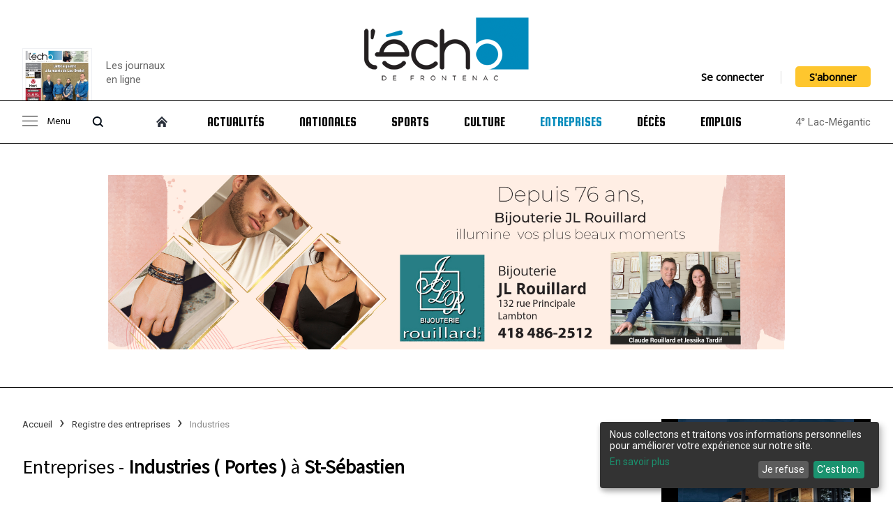

--- FILE ---
content_type: text/html; charset=UTF-8
request_url: https://echodefrontenac.com/registre-des-entreprises/14-industries+portes-392?_city=15
body_size: 9629
content:
<!DOCTYPE html>
<html lang="fr-CA" id="echodefrontenac">
	<head>

      <meta charset="utf-8">
      <meta http-equiv="X-UA-Compatible" content="IE=edge">
      <meta http-equiv="Cache-control" content="public">
      <title>Entreprises  - Industries ( Portes ) à St-Sébastien : L'Écho de Frontenac, hebdo de la région de Lac-Mégantic</title>

      <meta name="author" content="Logiaction">
      <meta name="viewport" content="width=device-width, initial-scale=1.0, maximum-scale=1.0, user-scalable=no">

      <meta name="description" content="Portes Lambton">

      <meta property="og:title" content="Entreprises  - Industries ( Portes ) à St-Sébastien : L'Écho de Frontenac, hebdo de la région de Lac-Mégantic">
      <meta property="og:site_name" content="Entreprises  - Industries ( Portes ) à St-Sébastien : L'Écho de Frontenac, hebdo de la région de Lac-Mégantic">
      <meta property="og:description" content="Portes Lambton">
      <meta property="og:image" content="https://echodefrontenac.com/images/favicon/echodefrontenac.jpg">

      <meta name="twitter:card" content="summary_large_image">
      <meta name="twitter:site" content="Entreprises  - Industries ( Portes ) à St-Sébastien : L'Écho de Frontenac, hebdo de la région de Lac-Mégantic">
      <meta name="twitter:title" content="Entreprises  - Industries ( Portes ) à St-Sébastien : L'Écho de Frontenac, hebdo de la région de Lac-Mégantic">
      <meta name="twitter:description" content="Portes Lambton">
      <meta name="twitter:card" content="summary_large_image">
      <meta name="twitter:image:src" content="https://echodefrontenac.com/images/favicon/echodefrontenac.jpg">
      <link rel="image_src" href="https://echodefrontenac.com/images/favicon/echodefrontenac.jpg" />

      <link rel="shortcut icon" href="https://echodefrontenac.com/images/favicon/favicon.ico" type="image/x-icon" />
      <link rel="apple-touch-icon" href="https://echodefrontenac.com/images/favicon/apple-touch-icon.png" />
      <link rel="apple-touch-icon" sizes="57x57" href="https://echodefrontenac.com/images/favicon/apple-touch-icon-57x57.png" />
      <link rel="apple-touch-icon" sizes="72x72" href="https://echodefrontenac.com/images/favicon/apple-touch-icon-72x72.png" />
      <link rel="apple-touch-icon" sizes="76x76" href="https://echodefrontenac.com/images/favicon/apple-touch-icon-76x76.png" />
      <link rel="apple-touch-icon" sizes="114x114" href="https://echodefrontenac.com/images/favicon/apple-touch-icon-114x114.png" />
      <link rel="apple-touch-icon" sizes="120x120" href="https://echodefrontenac.com/images/favicon/apple-touch-icon-120x120.png" />
      <link rel="apple-touch-icon" sizes="144x144" href="https://echodefrontenac.com/images/favicon/apple-touch-icon-144x144.png" />
      <link rel="apple-touch-icon" sizes="152x152" href="https://echodefrontenac.com/images/favicon/apple-touch-icon-152x152.png" />
      <link rel="apple-touch-icon" sizes="180x180" href="https://echodefrontenac.com/images/favicon/apple-touch-icon-180x180.png" />
      <script type='application/ld+json'>
         {
            "@context": "http://schema.org",
            "@type": "WebSite",
            "@id": "#website",
            "url": "",
            "name": "Écho de Frontenac | hebdo de la région de Lac-Mégantic"
         }
      </script>
      <script defer type="text/javascript" src="https://cdn.kiprotect.com/klaro/latest/klaro.js"></script>
      <link rel="stylesheet" href="https://cdn.kiprotect.com/klaro/latest/klaro.min.css" />
      <script src="https://echodefrontenac.com/javascript/config.js"></script>
      <!-- Google Tag Manager -->
      <script>(function(w,d,s,l,i){w[l]=w[l]||[];w[l].push({'gtm.start':
      new Date().getTime(),event:'gtm.js'});var f=d.getElementsByTagName(s)[0],
      j=d.createElement(s),dl=l!='dataLayer'?'&l='+l:'';j.async=true;j.src=
      'https://www.googletagmanager.com/gtm.js?id='+i+dl;f.parentNode.insertBefore(j,f);
      })(window,document,'script','dataLayer','GTM-5FFKLV6S');</script>
      <!-- End Google Tag Manager -->

         <link rel="stylesheet" href="https://cdnjs.cloudflare.com/ajax/libs/font-awesome/4.7.0/css/font-awesome.min.css">
   <script src="https://kit.fontawesome.com/3b090aa992.js" crossorigin="anonymous"></script>
   <link rel="stylesheet" href="https://echodefrontenac.com/stylesheets/layout.css?id=2021-06-02">
   
      <script type="application/ld+json">
         {
            "@context": "https://schema.org",
            "@type": "BreadcrumbList",
            "itemListElement": [
                                                {
                     "@type": "ListItem",
                     "position": 0,
                     "name": "Accueil",
                     "item": "https://echodefrontenac.com/"
                  },
                                                   {
                     "@type": "ListItem",
                     "position": 1,
                     "name": "Registre des entreprises",
                     "item": "https://echodefrontenac.com/registre-des-entreprises"
                  },
                                                   {
                     "@type": "ListItem",
                     "position": 2,
                     "name": "Industries",
                     "item": "https://echodefrontenac.com/registre-des-entreprises/14-industries"
                  },
                                             ]
         }
      </script>
      <link rel="stylesheet" href="https://cdnjs.cloudflare.com/ajax/libs/font-awesome/5.15.4/css/all.min.css">
   <link rel="stylesheet" href="https://echodefrontenac.com/stylesheets/list.css">
   <link rel="stylesheet" href="https://echodefrontenac.com/stylesheets/compagny.css">
   </head>
   <body>
      







<div class="header">
 <div class="menu-wrap">
    <div class="menu-sidebar">
       <ul class="menu">
         <li><a href="#" class="close-icon"></a></li>
         <li><a href="https://echodefrontenac.com/abonnement">S’abonner</a></li>
         <li><a href="https://echodefrontenac.com/journal">Journal en ligne</a></li>
         <li><a href="https://echodefrontenac.com/mon-compte/trouver">Abonnement papier/sondage</a></li>
         <li><a href="https://echodefrontenac.com/cahiers-en-ligne">Les cahiers en ligne</a></li>
         <li><a href="https://echodefrontenac.com/archives/moments-marquants/coronavirus-covid-19">Coronavirus (COVID-19)</a></li>
         <li><a href="https://echodefrontenac.com/billet">Billet</a></li>
         <li><a href="https://echodefrontenac.com/opinion">Opinion</a></li>
         <li><a href="https://echodefrontenac.com/annonces-classees">Petites annonces</a></li>
         <li><a href="https://echodefrontenac.com/evenement">Calendrier d’activités</a></li>
         <li><a href="https://echodefrontenac.com/clin-doeil">Clin d'oeil</a></li>
         <li><a href="https://echodefrontenac.com/recettes">Recettes</a></li>
         <li><a href="https://echodefrontenac.com/photographies/histoire-en-photos-3">Histoire en photos</a></li>
         <li><a href="https://echodefrontenac.com/photographies">Galerie de photos</a></li>
         <li><a href="https://echodefrontenac.com/archives">Archives</a></li>
         <li><a href="https://echodefrontenac.com/mots-croises">Mots Croisés</a></li>
         <li><a href="https://echodefrontenac.com/contact">Nous joindre</a></li>
       </ul>
    </div>
   </div>
   <div class="center">
      <div class="header-top">
         <div class="header-newspaper">
                        <a href="https://echodefrontenac.com/journal/volume-96-no-42-31-octobre-2025" title="Volume 96 no 42 - 31 octobre 2025 : L'Écho de Frontenac : Journal en ligne" target="_blank">
               <div class="header-newspaper-wrapper">
                  <img src="https://echodefrontenac.com/images/journal/preview/31octobre2025.jpg" alt="Volume 96 no 42 - 31 octobre 2025 : L'Écho de Frontenac : Journal en ligne">
                  <div>
                     <button>Consulter le journal</button>
                  </div>
               </div>
            </a>
            <a href="https://echodefrontenac.com/journal" title="L'Écho de Frontenac : Journal en ligne" class="link-newspaper">
               <p>Les journaux<br/>en ligne</p>
            </a>
         </div>

         <button id="menu-opener">
            <span></span>
         </button>

         <div class="header-logo">
            <a href="https://echodefrontenac.com/">
               <img src="https://echodefrontenac.com/images/global/logo.png" title="L'Écho de Frontenac : Journal de la région de Lac-Mégantic">
            </a>
         </div>

         <div class="header-connexion">
                           <a href="https://echodefrontenac.com/mon-compte">Se connecter</a>

               <hr>

               <a href="https://echodefrontenac.com/abonnement" class="btn">S'abonner</a>
                     </div>
      </div>

      <div class="header-search">
         <form action="https://echodefrontenac.com/recherche" method="get" class="center">
            <input placeholder="Rechercher" name="q">
         </form>
      </div>

      <div class="header-menu">
         <ul>
            <li class="controller">
               <button id="controller-menu">
                  <span></span>
                  Menu
               </button>
               <button id="controller-search">
                  <span></span>
               </button>
            </li>
            <li class="home">
               <a href="https://echodefrontenac.com/" class="home-icon"></a>
            </li>
            <li class="">
               <a href="https://echodefrontenac.com/actualites">Actualités</a>
            </li>
            <li class="">
               <a href="https://echodefrontenac.com/nationales">Nationales</a>
            </li>
            <li class="">
               <a href="https://echodefrontenac.com/sports">Sports</a>
            </li>
            <li class="">
               <a href="https://echodefrontenac.com/culture">Culture</a>
            </li>
            <li class="active">
               <a href="https://echodefrontenac.com/registre-des-entreprises">Entreprises</a>
            </li>
            <li class="">
               <a href="https://echodefrontenac.com/deces">Décès</a>
            </li>
            <li class="">
               <a href="https://echodefrontenac.com/carrieres">Emplois</a>
            </li>
            <li class="newspaper">
               <a href="https://echodefrontenac.com/journal">Journal</a>
            </li>
            <li class="mobile-only"><a href="https://echodefrontenac.com/cahiers-en-ligne">Les cahiers en ligne</a></li>
            <li class="mobile-only"><a href="https://echodefrontenac.com/archives/moments-marquants/coronavirus-covid-19">Coronavirus (COVID-19)</a></li>
            <li class="mobile-only"><a href="https://echodefrontenac.com/billet">Billet</a></li>
            <li class="mobile-only"><a href="https://echodefrontenac.com/opinion">Opinion</a></li>
            <li class="mobile-only"><a href="https://echodefrontenac.com/annonces-classees">Petites annonces</a></li>
            <li class="mobile-only"><a href="https://echodefrontenac.com/evenement">Calendrier d’activités</a></li>
            <li class="mobile-only"><a href="https://echodefrontenac.com/clin-doeil">Clin d'oeil</a></li>
            <li class="mobile-only"><a href="https://echodefrontenac.com/recettes">Recettes</a></li>
            <li class="mobile-only"><a href="https://echodefrontenac.com/photographies/histoire-en-photos-3">Histoire en photos</a></li>
            <li class="mobile-only"><a href="https://echodefrontenac.com/photographies">Galerie de photos</a></li>
            <li class="mobile-only"><a href="https://echodefrontenac.com/archives">Archives</a></li>
            <li class="mobile-only"><a href="https://echodefrontenac.com/mots-croises">Mots Croisés</a></li>
            <li class="mobile-only"><a href="https://echodefrontenac.com/contact">Nous joindre</a></li>
            <li class="temperature">
               4° Lac-Mégantic
            </li>
            <div class="header-menu-connexion">
                                 <li>
                     <a href="https://echodefrontenac.com/mon-compte">Se connecter</a>
                  </li>
                  <li>
                     <a href="https://echodefrontenac.com/abonnement" class="btn">S'abonner</a>
                  </li>
                           </div>
         </ul>
      </div>
   </div>
</div>


   <div class="ads-top">
      <div class="center">
              <a href="https://echodefrontenac.com/publicity/redirect/354" target="_blank">
      <img src="https://echodefrontenac.com/publicity/get/354" alt="Bijouterie JL Rouillard">
   </a>
       </div>
   </div>

   <div class="separator"></div>

<div class="wrapper center">
   
   <div class="content">
               <div class="content-left">
            <div class="header-wrapper">
                  <ul class="breadcrumbs">
                     <li>
                           <a href="https://echodefrontenac.com/">
                  Accueil               </a>
                     </li>
                        <li>
                           <a href="https://echodefrontenac.com/registre-des-entreprises">
                  Registre des entreprises               </a>
                     </li>
                        <li>
                           Industries                     </li>
                  </ul>
               <form id="search-module" action="https://echodefrontenac.com/registre-des-entreprises/14-industries+portes-392" data-elements="q,_city">
         <h1>Entreprises  - <strong>Industries ( Portes )</strong> à <strong>St-Sébastien</strong></h1>
   
   <div class="title-image">
      <img src="https://echodefrontenac.com/images/global/repertoire-des-entreprises-megantic.png" alt="Répertoire des entreprises de Lac-Megantic">
   </div>
   <div class="compagny-form">
      <input type="text" name="q" id="search-keyword" value="" placeholder="Rechercher une entreprise">
      <input type="hidden" name="_city" id="search-city" value="15">

      <div class="search-options" data-id="#search-section" data-overwrite-action="true">
         <div class="search-options-name">
            Industries <span></span>
         </div>
         <ul>
            <li>
               <a href="https://echodefrontenac.com/registre-des-entreprises"
                  class=""
                  data-value="0">
                  Toutes les sections
               </a>
            </li>
            <hr>
                           <li>
                  <a href="https://echodefrontenac.com/registre-des-entreprises/3-alimentation"
                     class=""
                     data-value="3">
                     Alimentation                  </a>
               </li>
                           <li>
                  <a href="https://echodefrontenac.com/registre-des-entreprises/12-automobile"
                     class=""
                     data-value="12">
                     Automobile                  </a>
               </li>
                           <li>
                  <a href="https://echodefrontenac.com/registre-des-entreprises/commerces-et-services-5"
                     class=""
                     data-value="5">
                     Commerces et services                  </a>
               </li>
                           <li>
                  <a href="https://echodefrontenac.com/registre-des-entreprises/construction-19"
                     class=""
                     data-value="19">
                     Construction                  </a>
               </li>
                           <li>
                  <a href="https://echodefrontenac.com/registre-des-entreprises/6-enseignement-et-formation"
                     class=""
                     data-value="6">
                     Enseignement et formation                  </a>
               </li>
                           <li>
                  <a href="https://echodefrontenac.com/registre-des-entreprises/13-hebergement"
                     class=""
                     data-value="13">
                     Hébergement                  </a>
               </li>
                           <li>
                  <a href="https://echodefrontenac.com/registre-des-entreprises/14-industries"
                     class="active"
                     data-value="14">
                     Industries                  </a>
               </li>
                           <li>
                  <a href="https://echodefrontenac.com/registre-des-entreprises/10-loisirs-et-divertissement"
                     class=""
                     data-value="10">
                     Loisirs et divertissement                  </a>
               </li>
                           <li>
                  <a href="https://echodefrontenac.com/registre-des-entreprises/15-municipalites-et-services-municipaux"
                     class=""
                     data-value="15">
                     Municipalités et services municipaux                  </a>
               </li>
                           <li>
                  <a href="https://echodefrontenac.com/registre-des-entreprises/7-organismes-et-associations"
                     class=""
                     data-value="7">
                     Organismes et associations                  </a>
               </li>
                           <li>
                  <a href="https://echodefrontenac.com/registre-des-entreprises/8-restaurants-cafes-et-bars"
                     class=""
                     data-value="8">
                     Restaurants, cafés et bars                  </a>
               </li>
                           <li>
                  <a href="https://echodefrontenac.com/registre-des-entreprises/9-sante-et-esthetique"
                     class=""
                     data-value="9">
                     Santé et esthétique                  </a>
               </li>
                           <li>
                  <a href="https://echodefrontenac.com/registre-des-entreprises/services-professionnels-17"
                     class=""
                     data-value="17">
                     Services professionnels                  </a>
               </li>
                           <li>
                  <a href="https://echodefrontenac.com/registre-des-entreprises/services-techniques-20"
                     class=""
                     data-value="20">
                     Services techniques                   </a>
               </li>
                           <li>
                  <a href="https://echodefrontenac.com/registre-des-entreprises/18-vehicules-recreatifs"
                     class=""
                     data-value="18">
                     Véhicules récréatifs                  </a>
               </li>
                     </ul>
      </div>

      <div class="search-options" data-id="#search-city" data-overwrite-action="true">
         <div class="search-options-name">
            St-Sébastien <span></span>
         </div>
         <ul>
            <li>
               <a href="https://echodefrontenac.com/registre-des-entreprises/14-industries+portes-392?_city=0"
                  class=""
                  data-value="0">
                  Toute les villes
               </a>
            </li>
            <hr>
                           <li>
                  <a href="https://echodefrontenac.com/registre-des-entreprises/14-industries+portes-392?_city=16"
                     class=""
                     data-value="16">
                     Audet                  </a>
               </li>
                           <li>
                  <a href="https://echodefrontenac.com/registre-des-entreprises/14-industries+portes-392?_city=22"
                     class=""
                     data-value="22">
                     Courcelles                  </a>
               </li>
                           <li>
                  <a href="https://echodefrontenac.com/registre-des-entreprises/14-industries+portes-392?_city=4"
                     class=""
                     data-value="4">
                     Frontenac                  </a>
               </li>
                           <li>
                  <a href="https://echodefrontenac.com/registre-des-entreprises/14-industries+portes-392?_city=5"
                     class=""
                     data-value="5">
                     La Guadeloupe                  </a>
               </li>
                           <li>
                  <a href="https://echodefrontenac.com/registre-des-entreprises/14-industries+portes-392?_city=2075"
                     class=""
                     data-value="2075">
                     La Patrie                  </a>
               </li>
                           <li>
                  <a href="https://echodefrontenac.com/registre-des-entreprises/14-industries+portes-392?_city=6"
                     class=""
                     data-value="6">
                     Lac-Drolet                  </a>
               </li>
                           <li>
                  <a href="https://echodefrontenac.com/registre-des-entreprises/14-industries+portes-392?_city=3"
                     class=""
                     data-value="3">
                     Lac-Mégantic                  </a>
               </li>
                           <li>
                  <a href="https://echodefrontenac.com/registre-des-entreprises/14-industries+portes-392?_city=27"
                     class=""
                     data-value="27">
                     Lambton                  </a>
               </li>
                           <li>
                  <a href="https://echodefrontenac.com/registre-des-entreprises/14-industries+portes-392?_city=20"
                     class=""
                     data-value="20">
                     Marston                  </a>
               </li>
                           <li>
                  <a href="https://echodefrontenac.com/registre-des-entreprises/14-industries+portes-392?_city=2089"
                     class=""
                     data-value="2089">
                     Milan                  </a>
               </li>
                           <li>
                  <a href="https://echodefrontenac.com/registre-des-entreprises/14-industries+portes-392?_city=2092"
                     class=""
                     data-value="2092">
                     Nantes                  </a>
               </li>
                           <li>
                  <a href="https://echodefrontenac.com/registre-des-entreprises/14-industries+portes-392?_city=32"
                     class=""
                     data-value="32">
                     Notre-Dame-des-Bois                  </a>
               </li>
                           <li>
                  <a href="https://echodefrontenac.com/registre-des-entreprises/14-industries+portes-392?_city=2177"
                     class=""
                     data-value="2177">
                     Ottawa                  </a>
               </li>
                           <li>
                  <a href="https://echodefrontenac.com/registre-des-entreprises/14-industries+portes-392?_city=2157"
                     class=""
                     data-value="2157">
                     Piopolis                  </a>
               </li>
                           <li>
                  <a href="https://echodefrontenac.com/registre-des-entreprises/14-industries+portes-392?_city=2076"
                     class=""
                     data-value="2076">
                     Québec                  </a>
               </li>
                           <li>
                  <a href="https://echodefrontenac.com/registre-des-entreprises/14-industries+portes-392?_city=2078"
                     class=""
                     data-value="2078">
                     Saint-Ludger                  </a>
               </li>
                           <li>
                  <a href="https://echodefrontenac.com/registre-des-entreprises/14-industries+portes-392?_city=2084"
                     class=""
                     data-value="2084">
                     Saint-Sébastien                  </a>
               </li>
                           <li>
                  <a href="https://echodefrontenac.com/registre-des-entreprises/14-industries+portes-392?_city=2112"
                     class=""
                     data-value="2112">
                     Sainte-Cécile-de-Whitton                  </a>
               </li>
                           <li>
                  <a href="https://echodefrontenac.com/registre-des-entreprises/14-industries+portes-392?_city=2344"
                     class=""
                     data-value="2344">
                     Sainte-Praxède                  </a>
               </li>
                           <li>
                  <a href="https://echodefrontenac.com/registre-des-entreprises/14-industries+portes-392?_city=33"
                     class=""
                     data-value="33">
                     Sherbrooke                  </a>
               </li>
                           <li>
                  <a href="https://echodefrontenac.com/registre-des-entreprises/14-industries+portes-392?_city=25"
                     class=""
                     data-value="25">
                     St-Georges                  </a>
               </li>
                           <li>
                  <a href="https://echodefrontenac.com/registre-des-entreprises/14-industries+portes-392?_city=2252"
                     class=""
                     data-value="2252">
                     St-Martin                  </a>
               </li>
                           <li>
                  <a href="https://echodefrontenac.com/registre-des-entreprises/14-industries+portes-392?_city=2256"
                     class=""
                     data-value="2256">
                     St-Robert-Bellarmin                  </a>
               </li>
                           <li>
                  <a href="https://echodefrontenac.com/registre-des-entreprises/14-industries+portes-392?_city=10"
                     class=""
                     data-value="10">
                     St-Romain                  </a>
               </li>
                           <li>
                  <a href="https://echodefrontenac.com/registre-des-entreprises/14-industries+portes-392?_city=15"
                     class="active"
                     data-value="15">
                     St-Sébastien                  </a>
               </li>
                           <li>
                  <a href="https://echodefrontenac.com/registre-des-entreprises/14-industries+portes-392?_city=2273"
                     class=""
                     data-value="2273">
                     Ste-Praxède                  </a>
               </li>
                           <li>
                  <a href="https://echodefrontenac.com/registre-des-entreprises/14-industries+portes-392?_city=7"
                     class=""
                     data-value="7">
                     Stornoway                  </a>
               </li>
                           <li>
                  <a href="https://echodefrontenac.com/registre-des-entreprises/14-industries+portes-392?_city=9"
                     class=""
                     data-value="9">
                     Stratford                  </a>
               </li>
                           <li>
                  <a href="https://echodefrontenac.com/registre-des-entreprises/14-industries+portes-392?_city=2221"
                     class=""
                     data-value="2221">
                     Val-Racine                  </a>
               </li>
                           <li>
                  <a href="https://echodefrontenac.com/registre-des-entreprises/14-industries+portes-392?_city=2"
                     class=""
                     data-value="2">
                     Woburn                  </a>
               </li>
                     </ul>
      </div>
   </div>
      <div class="compagny-subsections">
      <ul>
                     <li>
               <a href="https://echodefrontenac.com/registre-des-entreprises/14-industries+214-acier?_city=15"
                  class="">
                  Acier               </a>
            </li>
                     <li>
               <a href="https://echodefrontenac.com/registre-des-entreprises/14-industries+235-affutage?_city=15"
                  class="">
                  Affûtage               </a>
            </li>
                     <li>
               <a href="https://echodefrontenac.com/registre-des-entreprises/14-industries+234-alimentation?_city=15"
                  class="">
                  Alimentation               </a>
            </li>
                     <li>
               <a href="https://echodefrontenac.com/registre-des-entreprises/14-industries+210-armoires?_city=15"
                  class="">
                  Armoires               </a>
            </li>
                     <li>
               <a href="https://echodefrontenac.com/registre-des-entreprises/14-industries+216-atelier-dusinage?_city=15"
                  class="">
                  Atelier d'usinage               </a>
            </li>
                     <li>
               <a href="https://echodefrontenac.com/registre-des-entreprises/14-industries+212-atelier-de-soudure?_city=15"
                  class="">
                  Atelier de soudure               </a>
            </li>
                     <li>
               <a href="https://echodefrontenac.com/registre-des-entreprises/14-industries+218-autres?_city=15"
                  class="">
                  Autres               </a>
            </li>
                     <li>
               <a href="https://echodefrontenac.com/registre-des-entreprises/14-industries+231-ebenisterie?_city=15"
                  class="">
                  Ébénisterie               </a>
            </li>
                     <li>
               <a href="https://echodefrontenac.com/registre-des-entreprises/14-industries+258-entreprises-agricoles-forestieres-et-erablieres?_city=15"
                  class="">
                  Entreprises agricoles, forestières et érablières               </a>
            </li>
                     <li>
               <a href="https://echodefrontenac.com/registre-des-entreprises/14-industries+environnement-373?_city=15"
                  class="">
                  Environnement               </a>
            </li>
                     <li>
               <a href="https://echodefrontenac.com/registre-des-entreprises/14-industries+211-granit?_city=15"
                  class="">
                  Granit               </a>
            </li>
                     <li>
               <a href="https://echodefrontenac.com/registre-des-entreprises/14-industries+223-granules-de-bois?_city=15"
                  class="">
                  Granules de bois               </a>
            </li>
                     <li>
               <a href="https://echodefrontenac.com/registre-des-entreprises/14-industries+215-manufacturier-de-vetements?_city=15"
                  class="">
                  Manufacturier de vêtements                </a>
            </li>
                     <li>
               <a href="https://echodefrontenac.com/registre-des-entreprises/14-industries+226-metal?_city=15"
                  class="">
                  Métal               </a>
            </li>
                     <li>
               <a href="https://echodefrontenac.com/registre-des-entreprises/14-industries+227-meubles?_city=15"
                  class="">
                  Meubles               </a>
            </li>
                     <li>
               <a href="https://echodefrontenac.com/registre-des-entreprises/14-industries+232-panneaux-de-particules?_city=15"
                  class="">
                  Panneaux de particules               </a>
            </li>
                     <li>
               <a href="https://echodefrontenac.com/registre-des-entreprises/14-industries+portes-392?_city=15"
                  class="active">
                  Portes               </a>
            </li>
                     <li>
               <a href="https://echodefrontenac.com/registre-des-entreprises/14-industries+213-scierie?_city=15"
                  class="">
                  Scierie               </a>
            </li>
                     <li>
               <a href="https://echodefrontenac.com/registre-des-entreprises/14-industries+229-transformation-de-bois?_city=15"
                  class="">
                  Transformation de bois               </a>
            </li>
               </ul>
   </div>
</form>
            </div>
            <div class="content-wrapper">
               
   <div class="left-section">
      <ul>
         <li class="category">
            Catégories
         </li>
         <li class="">
            Tout
                           <a href="https://echodefrontenac.com/registre-des-entreprises"></a>
                     </li>
                     <li class="">
               Alimentation                                 <a href="https://echodefrontenac.com/registre-des-entreprises/3-alimentation" data-value="3"></a>
                           </li>
                     <li class="">
               Automobile                                 <a href="https://echodefrontenac.com/registre-des-entreprises/12-automobile" data-value="12"></a>
                           </li>
                     <li class="">
               Commerces et services                                 <a href="https://echodefrontenac.com/registre-des-entreprises/commerces-et-services-5" data-value="5"></a>
                           </li>
                     <li class="">
               Construction                                 <a href="https://echodefrontenac.com/registre-des-entreprises/construction-19" data-value="19"></a>
                           </li>
                     <li class="">
               Enseignement et formation                                 <a href="https://echodefrontenac.com/registre-des-entreprises/6-enseignement-et-formation" data-value="6"></a>
                           </li>
                     <li class="">
               Hébergement                                 <a href="https://echodefrontenac.com/registre-des-entreprises/13-hebergement" data-value="13"></a>
                           </li>
                     <li class="active">
               Industries                           </li>
                     <li class="">
               Loisirs et divertissement                                 <a href="https://echodefrontenac.com/registre-des-entreprises/10-loisirs-et-divertissement" data-value="10"></a>
                           </li>
                     <li class="">
               Municipalités et services municipaux                                 <a href="https://echodefrontenac.com/registre-des-entreprises/15-municipalites-et-services-municipaux" data-value="15"></a>
                           </li>
                     <li class="">
               Organismes et associations                                 <a href="https://echodefrontenac.com/registre-des-entreprises/7-organismes-et-associations" data-value="7"></a>
                           </li>
                     <li class="">
               Restaurants, cafés et bars                                 <a href="https://echodefrontenac.com/registre-des-entreprises/8-restaurants-cafes-et-bars" data-value="8"></a>
                           </li>
                     <li class="">
               Santé et esthétique                                 <a href="https://echodefrontenac.com/registre-des-entreprises/9-sante-et-esthetique" data-value="9"></a>
                           </li>
                     <li class="">
               Services professionnels                                 <a href="https://echodefrontenac.com/registre-des-entreprises/services-professionnels-17" data-value="17"></a>
                           </li>
                     <li class="">
               Services techniques                                  <a href="https://echodefrontenac.com/registre-des-entreprises/services-techniques-20" data-value="20"></a>
                           </li>
                     <li class="">
               Véhicules récréatifs                                 <a href="https://echodefrontenac.com/registre-des-entreprises/18-vehicules-recreatifs" data-value="18"></a>
                           </li>
         
                     <li class="category">
               Sous-catégories
            </li>
            <li class="">
               Tout
                                 <a href="https://echodefrontenac.com/registre-des-entreprises/14-industries?_city=15"></a>
                           </li>
                        <li class="">
               Acier                                 <a href="https://echodefrontenac.com/registre-des-entreprises/14-industries+214-acier?_city=15"></a>
                           </li>
                        <li class="">
               Affûtage                                 <a href="https://echodefrontenac.com/registre-des-entreprises/14-industries+235-affutage?_city=15"></a>
                           </li>
                        <li class="">
               Alimentation                                 <a href="https://echodefrontenac.com/registre-des-entreprises/14-industries+234-alimentation?_city=15"></a>
                           </li>
                        <li class="">
               Armoires                                 <a href="https://echodefrontenac.com/registre-des-entreprises/14-industries+210-armoires?_city=15"></a>
                           </li>
                        <li class="">
               Atelier d'usinage                                 <a href="https://echodefrontenac.com/registre-des-entreprises/14-industries+216-atelier-dusinage?_city=15"></a>
                           </li>
                        <li class="">
               Atelier de soudure                                 <a href="https://echodefrontenac.com/registre-des-entreprises/14-industries+212-atelier-de-soudure?_city=15"></a>
                           </li>
                        <li class="">
               Autres                                 <a href="https://echodefrontenac.com/registre-des-entreprises/14-industries+218-autres?_city=15"></a>
                           </li>
                        <li class="">
               Ébénisterie                                 <a href="https://echodefrontenac.com/registre-des-entreprises/14-industries+231-ebenisterie?_city=15"></a>
                           </li>
                        <li class="">
               Entreprises agricoles, forestières et érablières                                 <a href="https://echodefrontenac.com/registre-des-entreprises/14-industries+258-entreprises-agricoles-forestieres-et-erablieres?_city=15"></a>
                           </li>
                        <li class="">
               Environnement                                 <a href="https://echodefrontenac.com/registre-des-entreprises/14-industries+environnement-373?_city=15"></a>
                           </li>
                        <li class="">
               Granit                                 <a href="https://echodefrontenac.com/registre-des-entreprises/14-industries+211-granit?_city=15"></a>
                           </li>
                        <li class="">
               Granules de bois                                 <a href="https://echodefrontenac.com/registre-des-entreprises/14-industries+223-granules-de-bois?_city=15"></a>
                           </li>
                        <li class="">
               Manufacturier de vêtements                                  <a href="https://echodefrontenac.com/registre-des-entreprises/14-industries+215-manufacturier-de-vetements?_city=15"></a>
                           </li>
                        <li class="">
               Métal                                 <a href="https://echodefrontenac.com/registre-des-entreprises/14-industries+226-metal?_city=15"></a>
                           </li>
                        <li class="">
               Meubles                                 <a href="https://echodefrontenac.com/registre-des-entreprises/14-industries+227-meubles?_city=15"></a>
                           </li>
                        <li class="">
               Panneaux de particules                                 <a href="https://echodefrontenac.com/registre-des-entreprises/14-industries+232-panneaux-de-particules?_city=15"></a>
                           </li>
                        <li class="active">
               Portes                           </li>
                        <li class="">
               Scierie                                 <a href="https://echodefrontenac.com/registre-des-entreprises/14-industries+213-scierie?_city=15"></a>
                           </li>
                        <li class="">
               Transformation de bois                                 <a href="https://echodefrontenac.com/registre-des-entreprises/14-industries+229-transformation-de-bois?_city=15"></a>
                           </li>
                           </ul>
   </div>

   <div class="list">
                     <div class="empty">Aucune entreprise n'a été trouvée.</div>
      
      
      <div class="share-addthis">
   <!-- AddToAny BEGIN -->
   <div class="a2a_kit a2a_kit_size_32 a2a_default_style">
   <a class="a2a_dd" href="https://www.addtoany.com/share"></a>
   <a class="a2a_button_facebook"></a>
   <a class="a2a_button_twitter"></a>
   <a class="a2a_button_facebook_messenger"></a>
   </div>
   <script>
   var a2a_config = a2a_config || {};
   a2a_config.icon_color = "#000";
   a2a_config.locale = "fr";
   </script>
   <script async src="https://static.addtoany.com/menu/page.js"></script>
   <!-- AddToAny END -->
</div>
   </div>
            </div>
         </div>
         <div class="content-right">
            <div class="ads content-right-block">
                    <a href="https://echodefrontenac.com/publicity/redirect/363" target="_blank">
      <img src="https://echodefrontenac.com/publicity/get/363" alt="Entreprise AB">
   </a>
             </div>
            <div class="most-read content-right-block">
               <div class="content-right-title">
                  <a href="https://echodefrontenac.com/actualites">Les plus lus</a>
               </div>
               <ol>
                                       <li>
                        <img class="list-content-img" src="https://echodefrontenac.com/images/nouvelles/rencontre-citoyenne-a-lac-drolet-le-maire-sortant-michel-ouellet-crible-de-questions-9267.jpg" title="Rencontre citoyenne à Lac-Drolet: le maire sortant Michel Ouellet criblé de questions">
                        <span>Rencontre citoyenne à Lac-Drolet: le maire sortant Michel Ouellet criblé de questions</span>
                        <a href="https://echodefrontenac.com/2025-10-30/rencontre-citoyenne-a-lac-drolet-le-maire-sortant-michel-ouellet-crible-de-questions-9267"></a>
                     </li>
                                       <li>
                        <img class="list-content-img" src="https://echodefrontenac.com/images/nouvelles/les-cervides-peuvent-surprendre-pres-des-routes-9266.jpg" title="Les cervidés peuvent surprendre près des routes">
                        <span>Les cervidés peuvent surprendre près des routes</span>
                        <a href="https://echodefrontenac.com/2025-10-28/les-cervides-peuvent-surprendre-pres-des-routes-9266"></a>
                     </li>
                                       <li>
                        <img class="list-content-img" src="https://echodefrontenac.com/images/nouvelles/voyage-interieur-puissant-au-son-de-lorgue-et-du-trombone-9265.jpg" title="Voyage intérieur puissant au son de l’orgue et du trombone">
                        <span>Voyage intérieur puissant au son de l’orgue et du trombone</span>
                        <a href="https://echodefrontenac.com/2025-10-28/voyage-interieur-puissant-au-son-de-lorgue-et-du-trombone-9265"></a>
                     </li>
                                       <li>
                        <img class="list-content-img" src="https://echodefrontenac.com/images/nouvelles/inauguration-du-terrain-gilbert-thibault-9264.jpg" title="Inauguration du Terrain Gilbert-Thibault">
                        <span>Inauguration du Terrain Gilbert-Thibault</span>
                        <a href="https://echodefrontenac.com/2025-10-28/inauguration-du-terrain-gilbert-thibault-9264"></a>
                     </li>
                                       <li>
                        <img class="list-content-img" src="https://echodefrontenac.com/images/nouvelles/entrelacs-une-experience-immersive-alliant-art-visuel-et-univers-sonore-9263.jpg" title="Entrelacs : une expérience immersive alliant art visuel et univers sonore">
                        <span>Entrelacs : une expérience immersive alliant art visuel et univers sonore</span>
                        <a href="https://echodefrontenac.com/2025-10-28/entrelacs-une-experience-immersive-alliant-art-visuel-et-univers-sonore-9263"></a>
                     </li>
                                       <li>
                        <img class="list-content-img" src="https://echodefrontenac.com/images/nouvelles/celebration-pour-les-20-ans-de-la-bibliotheque-de-saint-ludger-9262.jpg" title="Célébration pour les  20 ans de la bibliothèque de Saint-:Ludger">
                        <span>Célébration pour les  20 ans de la bibliothèque de Saint-:Ludger</span>
                        <a href="https://echodefrontenac.com/2025-10-28/celebration-pour-les-20-ans-de-la-bibliotheque-de-saint-ludger-9262"></a>
                     </li>
                                       <li>
                        <img class="list-content-img" src="https://echodefrontenac.com/images/nouvelles/sebastien-roy-candidat-dans-vieux-nord-9261.jpg" title="Sébastien Roy, candidat dans Vieux-Nord">
                        <span>Sébastien Roy, candidat dans Vieux-Nord</span>
                        <a href="https://echodefrontenac.com/2025-10-28/sebastien-roy-candidat-dans-vieux-nord-9261"></a>
                     </li>
                                 </ol>
            </div>

            <div class="billet content-right-block">
                                    <div class="content-right-title">
                     <a href="https://echodefrontenac.com/billet">Billet</a>
                  </div>
                  <div class="billet-content">
                     <div class="billet-content-title">L’Écho dans la peau</div>
                     <div class="billet-content-footer">
                     <span><strong>Rémi Tremblay</strong> / 20 février 2025</span>

                     <img src="https://echodefrontenac.com/images/pub/remi-tremblay.png" alt="Rémi Tremblay - Journaliste" class="billet-remy">
                  </div>
                  <a href="https://echodefrontenac.com/2025-02-20/lecho-dans-la-peau-8933"></a>
               </div>
            </div>

            <div class="billet content-right-block">
                              <div class="content-right-title">
                  <a href="https://echodefrontenac.com/culture">Culture</a>
               </div>
                  <div class="billet-content">
                     <div class="billet-content-title">Voyage intérieur puissant au son de l’orgue et du trombone</div>
                     <div class="billet-content-footer">
                     <span><strong>Claudia Collard</strong> / 28 octobre 2025</span>
                     <img src="https://echodefrontenac.com/images/pub/claudia-collard.png" alt="Claudia Collard - Journaliste" class="billet-claudia">
                  </div>
                  <a href="https://echodefrontenac.com/2025-10-28/voyage-interieur-puissant-au-son-de-lorgue-et-du-trombone-9265"></a>
               </div>
            </div>

            <div class="paroles content-right-block">
               <div class="content-right-title">
                  <a href="https://echodefrontenac.com/opinion">Opinion</a>
               </div>
               <div class="paroles-content">
                  <img src="https://echodefrontenac.com/images/pub/paroles-aux-lecteurs.jpg" alt="Paroles aux lecteurs">
                  <ul>
                                          <li>
                     <a href="https://echodefrontenac.com/2025-06-25/laide-promise-tarde-a-venir-9123">
                        L’aide promise tarde à venir                     </a>
                     <div>25 juin 2025</div>
                     </li>
   		                               <li>
                     <a href="https://echodefrontenac.com/2025-06-17/des-faits-a-retablir-9113">
                        Des faits à rétablir                     </a>
                     <div>17 juin 2025</div>
                     </li>
   		                               <li>
                     <a href="https://echodefrontenac.com/2025-06-09/entre-responsabilite-et-culpabilite-9103">
                        Entre responsabilité et culpabilité                     </a>
                     <div>9 juin 2025</div>
                     </li>
   		                            </ul>
               </div>
            </div>

            
            <div class="job content-right-block">
               <a href="https://echodefrontenac.com/carrieres" title="Recherche d'emplois Lac-Mégantic">
                  <img src="https://echodefrontenac.com/images/pub/emplois-megantic.jpg" alt="Recherche d'emplois - Lac-Mégantic">
               </a>
               <ol class="job-content">
                              <li>
			         <div class="job-title">Inspecteur-trire en bâtiment et environnement et Technicien-ne en prévention des incendies</div>
                  <div class="job-location">Lac-Mégantic</div>
                  <a href="https://echodefrontenac.com/carrieres/4840-inspecteur-trire-en-batiment-et-environnement-et-technicien-ne-en-prevention-des-incendies"></a>
               </li>
                              <li>
			         <div class="job-title">Conseiller-ère aux communications</div>
                  <div class="job-location">Lac-Mégantic</div>
                  <a href="https://echodefrontenac.com/carrieres/4841-conseiller-ere-aux-communications"></a>
               </li>
                              <li>
			         <div class="job-title">Opérateur-trice en traitement des eaux</div>
                  <div class="job-location"></div>
                  <a href="https://echodefrontenac.com/carrieres/4842-operateur-trice-en-traitement-des-eaux"></a>
               </li>
                              <li>
			         <div class="job-title">Banque de candidature</div>
                  <div class="job-location">Nantes</div>
                  <a href="https://echodefrontenac.com/carrieres/4843-banque-de-candidature"></a>
               </li>
                              <li>
			         <div class="job-title">ASSISTANT(E) À LA PRODUCTION</div>
                  <div class="job-location"></div>
                  <a href="https://echodefrontenac.com/carrieres/4844-assistante-a-la-production"></a>
               </li>
                              </ol>
            </div>

            <div class="section content-right-block">
               <div class="receipts">
                                    <a href="https://echodefrontenac.com/recettes" title="Recettes" class="full_link">
                     <img src="https://echodefrontenac.com/images/pub/recettes.png" alt="Visitez nos recettes">
                  </a>
                  <a href="https://echodefrontenac.com/recettes/detail/81-epaulette-dagneau-roti-au-miel-et-romarin">
                     <div class="receipts-content">
                        <div class="receipts-content-left" style="background-image: url(https://echodefrontenac.com/images/recettes/81-epaulette-dagneau-roti-au-miel-et-romarin.jpg)">
                        </div>
                        <div class="receipts-content-right">
                           Épaulette d'Agneau rôti au miel et romarin                        </div>
                     </div>
                  </a>
               </div>
            </div>

            <div class="repertoire content-right-block">
               <a href="https://echodefrontenac.com/registre-des-entreprises" title="Répertoire des entreprises">
                  <img src="https://echodefrontenac.com/images/pub/repertoire-entreprise.jpg" alt="Répertoire des entreprises">
               </a>
               <div class="repertoire-content">
                  <form id="repertoire-form">
                     <input value="" placeholder="Recherche" id="repertoire-keyword">

                     <select id="repertoire-sections">
                        <option value="">Sélectionner une section</option>

                                                   <option value="3-alimentation">Alimentation</option>
                                                   <option value="12-automobile">Automobile</option>
                                                   <option value="commerces-et-services-5">Commerces et services</option>
                                                   <option value="construction-19">Construction</option>
                                                   <option value="6-enseignement-et-formation">Enseignement et formation</option>
                                                   <option value="13-hebergement">Hébergement</option>
                                                   <option value="14-industries">Industries</option>
                                                   <option value="10-loisirs-et-divertissement">Loisirs et divertissement</option>
                                                   <option value="15-municipalites-et-services-municipaux">Municipalités et services municipaux</option>
                                                   <option value="7-organismes-et-associations">Organismes et associations</option>
                                                   <option value="8-restaurants-cafes-et-bars">Restaurants, cafés et bars</option>
                                                   <option value="9-sante-et-esthetique">Santé et esthétique</option>
                                                   <option value="services-professionnels-17">Services professionnels</option>
                                                   <option value="services-techniques-20">Services techniques </option>
                                                   <option value="18-vehicules-recreatifs">Véhicules récréatifs</option>
                                             </select>

                     <select id="repertoire-cities">
                        <option value="">Sélectionner une ville</option>

                                                   <option value="16">Audet</option>
                                                   <option value="22">Courcelles</option>
                                                   <option value="4">Frontenac</option>
                                                   <option value="5">La Guadeloupe</option>
                                                   <option value="2075">La Patrie</option>
                                                   <option value="6">Lac-Drolet</option>
                                                   <option value="3">Lac-Mégantic</option>
                                                   <option value="27">Lambton</option>
                                                   <option value="20">Marston</option>
                                                   <option value="2089">Milan</option>
                                                   <option value="2092">Nantes</option>
                                                   <option value="32">Notre-Dame-des-Bois</option>
                                                   <option value="2177">Ottawa</option>
                                                   <option value="2157">Piopolis</option>
                                                   <option value="2076">Québec</option>
                                                   <option value="2078">Saint-Ludger</option>
                                                   <option value="2084">Saint-Sébastien</option>
                                                   <option value="2112">Sainte-Cécile-de-Whitton</option>
                                                   <option value="2344">Sainte-Praxède</option>
                                                   <option value="33">Sherbrooke</option>
                                                   <option value="25">St-Georges</option>
                                                   <option value="2252">St-Martin</option>
                                                   <option value="2256">St-Robert-Bellarmin</option>
                                                   <option value="10">St-Romain</option>
                                                   <option value="15">St-Sébastien</option>
                                                   <option value="2273">Ste-Praxède</option>
                                                   <option value="7">Stornoway</option>
                                                   <option value="9">Stratford</option>
                                                   <option value="2221">Val-Racine</option>
                                                   <option value="2">Woburn</option>
                                             </select>

                     <button type="submit">Lancer la recherche <i class="fas fa-chevron-right"></i></button>
                  </form>
               </div>
            </div>

            <div class="history-picture content-right-block">
               <a href="https://echodefrontenac.com/photographies/histoire-en-photos-3" title="Histoire en photos">
                  <img src="https://echodefrontenac.com/images/pub/histoire-en-photos.jpg" alt="Histoire en photos">
               </a>

               <div class="history-picture-content">
                                                         <div class="history-picture-block">
                        <a href="https://echodefrontenac.com/photographies/histoire-en-photos-3" title="Souvenir en photos"></a>
                        <img src="https://echodefrontenac.com/images/photos/267-souvenir-en-photos-lac-megantic.jpg" alt="Souvenir en photos">
                     </div>
                                       <div class="history-picture-block">
                        <a href="https://echodefrontenac.com/photographies/histoire-en-photos-3" title="Souvenir en photos"></a>
                        <img src="https://echodefrontenac.com/images/photos/351-souvenir-en-photos-st-sebastien.jpg" alt="Souvenir en photos">
                     </div>
                                 </div>
            </div>

            <div class="ads content-right-block last-pub-right">
                    <a href="https://echodefrontenac.com/publicity/redirect/363" target="_blank">
      <img src="https://echodefrontenac.com/publicity/get/363" alt="Entreprise AB">
   </a>
             </div>
         </div>
         </div>
</div>


<div class="separator"></div>
<div class="footer center">
   <div class="footer-top">
      <a href="#" class="gotop">Retour haut de page <i class="fas fa-sort-up"></i></a>
      <ul>
         <li>
            <a href="https://www.facebook.com/pg/LÉcho-de-Frontenac-308170576707" target="_blank" class="social-facebook">
               <i class="fab fa-facebook-square"></i>
            </a>
         </li>
         <li>
            <a href="https://twitter.com/EchodeFrontenac" target="_blank" class="social-twitter">
               <i class="fab fa-twitter"></i>
            </a>
         </li>
         <li>
            <a href="#" target="_blank" class="social-instagram">
               <i class="fab fa-linkedin"></i>
            </a>
         </li>
         <li>
            <a href="#" target="_blank" class="social-instagram">
               <i class="fab fa-pinterest"></i>
            </a>
         </li>
         <li>
            <a href="#" target="_blank" class="social-instagram">
               <i class="fab fa-instagram"></i>
            </a>
         </li>
         <li>
            <a href="/cdn-cgi/l/email-protection#aac3c4ccc5eacfc9c2c5cecfccd8c5c4decfc4cbc984c9c5c7" class="social-instagram">
               <i class="fas fa-envelope"></i>
            </a>
         </li>
      </ul>
   </div>

   <ul class="footer-menu">
      <li>
         <a href="#" class="home-icon"></a>
      </li>
      <li class="">
         <a href="https://echodefrontenac.com/actualites">Actualités</a>
      </li>
      <li class="">
         <a href="https://echodefrontenac.com/sports">Sports</a>
      </li>
      <li class="">
         <a href="https://echodefrontenac.com/culture">Culture</a>
      </li>
      <li class="active">
         <a href="https://echodefrontenac.com/registre-des-entreprises">Entreprises</a>
      </li>
      <li class="">
         <a href="https://echodefrontenac.com/deces">Décès</a>
      </li>
      <li class="">
         <a href="https://echodefrontenac.com/carrieres">Emplois</a>
      </li>
   </ul>

   <div class="footer-middle">
      <ul class="column">
         <li><a href="https://echodefrontenac.com/abonnement">S'abonner</a></li>
         <li><a href="https://echodefrontenac.com/mon-compte/inscription">S'inscrire comme membre</a></li>
         <li><a href="https://echodefrontenac.com/mon-compte">Se connecter</a></li>
         <li><a href="https://echodefrontenac.com/contact">Nous joindre</a></li>
      </ul>

      <ul class="column">
         <li><a href="https://echodefrontenac.com/billet">Billet</a></li>
         <li><a href="https://echodefrontenac.com/opinion">Opinion</a></li>
         <li><a href="https://echodefrontenac.com/clin-doeil">Clin d'oeil</a></li>
         <li><a href="https://echodefrontenac.com/archives">Archives</a></li>
         <li><a href="https://echodefrontenac.com/archives">Dossiers</a></li>

      </ul>

      <ul class="column">
         <li><a href="https://echodefrontenac.com/carrieres">Emplois</a></li>
         <li><a href="https://echodefrontenac.com/annonces-classees">Petites annonces</a></li>
         <li><a href="https://echodefrontenac.com/registre-des-entreprises">Entreprises</a></li>
         <li><a href="#">Cahiers spéciaux</a></li>
         <li><a href="https://echodefrontenac.com/flux-rss">Flux RSS</a></li>
      </ul>

      <ul class="column">
         <li><a href="https://echodefrontenac.com/evenement">Calendrier d'activités</a></li>
         <li><a href="https://echodefrontenac.com/recettes">Recettes</a></li>
         <li><a href="https://echodefrontenac.com/journal">Journal en ligne</a></li>
         <li><a href="https://echodefrontenac.com/mots-croises">Mots Croisés</a></li>
         <li><a href="https://echodefrontenac.com/photographies">Histoire en photos</a></li>
      </ul>
   </div>

   <form class="footer-bottom" action="https://echodefrontenac.com/recherche" method="get">
      <input placeholder="Recherche" name="q">
      <i class="fas fa-search"></i>
   </form>

   <div class="copyright">
      <p class="left">Copyright © 2020
         <a href="http://www.echodefrontenac.com" title="L'Écho de Frontenac">
            L'Écho de Frontenac
         </a>
         </br>
         5040, boul. des Vétérans</br>
         Lac-Mégantic (Qc)</br>
         G6B 2G5</br>
         <a href="tel:819-583-1630">819 583-1630</a>
      </p>
      <p class="center">
         <a href="https://www.quebec.ca/" target="_blank" title="Gouvernement du Québec"><img src="https://echodefrontenac.com/images/aide_gouvernement_du_quebec.gif" alt="Gouvernement du Québec" class="copyright-logo"></a>
         </br>
         Conception et design :
         <a href="http://www.echodefrontenac.com" title="L'Écho de Frontenac">L'Écho de Frontenac</a>
         </br>
         Intégration et programmation : <a href="https://www.logiaction.com#echo" target="_blank" title="Logiaction : Conception de site WEB">LogiACTION</a>
      </p>
   </div>
</div>

         <script data-cfasync="false" src="/cdn-cgi/scripts/5c5dd728/cloudflare-static/email-decode.min.js"></script><script src="https://code.jquery.com/jquery-3.2.1.min.js"></script>
   <script>
      var route = {
         confirmation: "https://echodefrontenac.com/ajax/send/confirmation"
      };

      $(window).on("load", function() {
         $("body").append("<script src='https://echodefrontenac.com/javascript/app.js'>");
      });
   </script>


   <script>
      var execute_after_window_loader = [];
   </script>
   <script src="https://echodefrontenac.com/javascript/window_loader.js"></script>

   <script>
      $("#repertoire-form").on("submit", function(event) {
         event.preventDefault();
         var base_url = "https://echodefrontenac.com/registre-des-entreprises"
         var keyword = $("#repertoire-keyword").val();
         var section = $("#repertoire-sections").val();
         var city = $("#repertoire-cities").val();

         if (section !== "") {
            base_url = base_url + "/" + section;
         }

         base_url = base_url + "?q=" + keyword + "&_city=" + city;

         window.location.replace(base_url);
      });
   </script>

   <script>
      var options = $(".search-options");

      if (options.length > 0) {
         var elements = $("#search-module").attr("data-elements");

         $(".search-options a").click(function(event) {

            var parent = $(this).closest(".search-options");
            if (parent.attr('data-id') != "search-section") {
               event.preventDefault();
               if (parent.attr("data-overwrite-action")) {
                  var href = $(this).attr("href");
                  $("#search-module").attr("action", href);
               }

               if ($(this).attr("data-value")) {
                  var value = $(this).attr("data-value");
                  $(parent.attr("data-id")).val(value);
               }
               $("#search-module").submit();
            }
            /*
            if (parent.attr("data-overwrite-action")) {
               var href = $(this).attr("href");
               $("#search-module").attr("action", href);
            }

            if ($(this).attr("data-value")) {
               var value = $(this).attr("data-value");
               $(parent.attr("data-id")).val(value);
            }

            $("#search-module").submit();
            */
         });

         $(document).click(function(event) {
            var search_options = $(event.target).closest(".search-options");
            var active = search_options.children("ul").hasClass("active");

            $(".search-options ul").removeClass("active");

            if(search_options.length > 0) {
               if (!active) {
                  search_options.children("ul").addClass("active");
               }
            }
         });
      }
   </script>

   
   <script>
      $("#controller-search").on("click", function(event) {
         event.preventDefault();

         $(".header-search").toggleClass("active");

         if ($(".header-search").hasClass("active")) {
            $(".header-search input").focus();
         }
      });

      $("#menu-opener").on("click", function(event) {
         event.preventDefault();
         $(".header").toggleClass("open");
      });

      $("#controller-menu").on("click", function(event) {
         if($(".menu-wrap").hasClass('menu-show')){
            $(".menu-wrap").removeClass('menu-show');
            $("#controller-menu").removeClass('active');
         } else {
            $(".menu-wrap").addClass('menu-show');
            $("#controller-menu").addClass('active');
         }
      });

      $(".close-icon").on("click", function(event) {
         $(".menu-wrap").removeClass('menu-show');
         $("#controller-menu").removeClass('active');
      });

      $(window).resize(function() {
         $(".menu-wrap").removeClass('menu-show');
         $("#controller-menu").removeClass('active');
      });
   </script>

   <script>
      $(window).scroll(function() {
         $(".header").removeClass("active");
         $(".header-search").removeClass("active");
         $("body").css("padding-top", "0");

         var position = $(window).scrollTop();
         var width = $(window).width();
         var height = $(".header").height();

         if (width <= 905) {
            return;
         }

         if (position >= 212) {
            $(".header").addClass("active");
            $("body").css("padding-top", height);
         } else {
            $(".header").removeClass("active");
            $("body").css("padding-top", "0");
         }
      });
   </script>

<!-- Global site tag (gtag.js) - Google Analytics -->
<script async src="https://www.googletagmanager.com/gtag/js?id=UA-1206681-1"></script>
<script>
  window.dataLayer = window.dataLayer || [];
  function gtag(){dataLayer.push(arguments);}
  gtag('js', new Date());

  gtag('config', 'UA-1206681-1');
</script>

<!-- Global site tag (gtag.js) - Google Analytics -->
<script async src="https://www.googletagmanager.com/gtag/js?id=G-NTY2VYDRQY"></script>
<script>
  window.dataLayer = window.dataLayer || [];
  function gtag(){dataLayer.push(arguments);}
  gtag('js', new Date());

  gtag('config', 'G-NTY2VYDRQY');
</script>

      <!-- Google Tag Manager (noscript) -->
      <noscript><iframe src="https://www.googletagmanager.com/ns.html?id=GTM-5FFKLV6S"
      height="0" width="0" style="display:none;visibility:hidden"></iframe></noscript>
      <!-- End Google Tag Manager (noscript) -->
   </body>
</html>


--- FILE ---
content_type: text/css
request_url: https://echodefrontenac.com/stylesheets/list.css
body_size: 21
content:
.list-content {
  position: relative;
  padding: 40px;
  padding-left: 0;
  border-bottom: solid 1px #000;
  margin-top: 15px;
  opacity: 1;
  transition: all 0.3s ease-out; }
  .list-content:hover img {
    filter: brightness(75%); }
  .list-content div {
    padding: 2px 0px;
    line-height: 25px; }
    .list-content div.date {
      margin-top: 15px;
      font-size: 13px;
      color: #808080; }
      .list-content div.date .fa {
        margin-left: 10px;
        display: inline; }
  .list-content h2 {
    font-size: 25px;
    margin-bottom: 20px;
    color: #0071bc;
    line-height: 30px;
    font-family: 'Noto Sans HK', sans-serif; }
  .list-content a {
    position: absolute;
    top: 0;
    bottom: 0;
    right: 0;
    left: 0;
    width: 100%;
    height: 100%; }

.list .empty {
  font-size: 25px;
  padding: 50px 0px; }

.list ol {
  list-style: none; }
  .list ol li {
    width: 100%;
    float: left; }
    .list ol li:last-child .list-content {
      border-bottom: none; }


--- FILE ---
content_type: text/css
request_url: https://echodefrontenac.com/stylesheets/compagny.css
body_size: 1539
content:
.list .empty {
  padding-top: 0; }

.list-description {
  color: #545454;
  max-width: 550px;
  overflow: hidden; }

.list-content {
  position: relative; }
  .list-content:after {
    content: "";
    display: table;
    clear: both; }
  .list-content:hover h2 {
    color: #c91224; }
  .list-content h2 {
    line-height: 25px; }
    .list-content h2:after {
      content: "";
      display: table;
      clear: both; }
    .list-content h2 span {
      clear: both;
      float: left;
      font-size: 13px;
      width: 100%;
      color: #353535;
      font-weight: 500; }
      .list-content h2 span:first-child {
        margin-top: 5px; }
  .list-content img {
    position: absolute;
    left: 35px;
    top: 35px;
    max-width: 100px; }

.compagny-detail {
  display: block;
  float: right;
  background: #e4ebf3;
  border-bottom: 0;
  width: 100%; }

.compagny-detail-wrapper {
  width: 70%;
  padding-left: 25px; }

.compagny-detail-left {
  padding-left: 0;
  position: relative;
  margin-bottom: 35px;
  min-height: 130px;
  display: inline-block; }
  .compagny-detail-left img {
    position: absolute;
    left: -5px;
    bottom: -5px;
    max-width: 100px; }

.compagny-detail h1 {
  font-size: 30px;
  margin-bottom: 0; }
  .compagny-detail h1:after {
    content: "";
    display: table;
    clear: both; }
  .compagny-detail h1 span {
    clear: both;
    float: left;
    width: 100%;
    font-size: 17px;
    line-height: 28px; }
    .compagny-detail h1 span:first-child {
      margin-top: 15px; }

.compagny-detail p {
  line-height: 15px;
  margin: 15px 0; }
  .compagny-detail p a {
    color: #000; }
    .compagny-detail p a:hover {
      text-decoration: none; }

.compagny-detail .space-line {
  padding: 20px;
  padding-bottom: 0px; }

.compagny-detail ul {
  margin-left: 30px; }

.compagny-detail li {
  padding: 5px; }
  .compagny-detail li:last-child {
    margin-bottom: 20px; }
  .compagny-detail li a {
    color: #000; }
    .compagny-detail li a:hover {
      text-decoration: none; }

.compagny-detail #map {
  clear: both;
  margin-top: 30px;
  position: relative;
  top: 0;
  width: 100%;
  height: 400px;
  border-top: 2px solid #ebebeb; }
  .compagny-detail #map iframe {
    width: 100%; }

.title-image {
  padding: 30px 0 30px 0;
  text-align: center; }
  .title-image img {
    max-width: 670px;
    width: 100%;
    margin: 0 auto; }

.content-wrapper {
  display: -webkit-box;
  display: -webkit-flex;
  display: -moz-box;
  display: -ms-flexbox;
  display: flex; }

.left-section {
  display: block;
  float: left;
  min-width: 180px;
  width: 30%;
  overflow: hidden; }
  .left-section ul {
    list-style-type: none;
    margin: 0;
    padding: 0;
    background: #e4ebf3; }
    .left-section ul li {
      display: block;
      color: #000;
      padding: 8px 16px;
      padding-left: 35px;
      text-decoration: none;
      position: relative;
      overflow: hidden; }
      .left-section ul li.active {
        background: #9c0838;
        color: #fff;
        cursor: default; }
        .left-section ul li.active:hover {
          background: #9c0838;
          color: #fff;
          cursor: default; }
      .left-section ul li.category {
        background: #3e4152;
        border-bottom: solid 1px #000;
        color: #fff;
        margin-top: 25px;
        padding: 10px;
        padding-left: 16px; }
        .left-section ul li.category:first-child {
          margin-top: 0; }
        .left-section ul li.category:before {
          content: ""; }
      .left-section ul li:before {
        content: "\f0da";
        font-family: FontAwesome;
        padding-right: 5px;
        font-size: 20px;
        position: absolute;
        left: 16px;
        top: 9px;
        height: 20px; }
      .left-section ul li a {
        text-decoration: none;
        color: #000;
        font-size: 16px;
        position: absolute;
        left: 0;
        top: 0;
        height: 100%;
        width: 100%;
        z-index: 2; }
      .left-section ul li:hover {
        background: #3e4152;
        color: #fff; }
        .left-section ul li:hover a {
          color: #fff; }

.list {
  padding-left: 25px;
  width: 70%;
  display: block;
  float: right; }
  .list ol li:first-child .list-content {
    margin-top: 0; }

.list-content {
  background: #e4ebf3;
  padding: 15px;
  padding-left: 20px;
  border-bottom: 0;
  margin-bottom: 20px; }
  .list-content h2 {
    color: #000; }

.compagny-form {
  padding-bottom: 0;
  display: -webkit-box;
  display: -webkit-flex;
  display: -moz-box;
  display: -ms-flexbox;
  display: flex;
  background: #e4ebf3;
  padding: 10px; }
  .compagny-form:after {
    content: "";
    display: table;
    clear: both; }
  .compagny-form input {
    border: 0;
    background: #fff;
    border-radius: 15px;
    color: #000;
    padding: 15px 20px;
    font-size: 14px;
    -webkit-box-flex: 1;
    -webkit-flex: 1;
    -moz-box-flex: 1;
    -ms-flex: 1;
    flex: 1; }
    .compagny-form input::-webkit-input-placeholder, .compagny-form input:-moz-placeholder, .compagny-form input::-moz-placeholder, .compagny-form input:-ms-input-placeholder, .compagny-form input::-ms-input-placeholder, .compagny-form input::placeholder, .compagny-form input:-ms-input-placeholder, .compagny-form input::-ms-input-placeholder {
      color: #000; }
  .compagny-form .search-options {
    float: left;
    position: relative;
    background: #fff;
    border-radius: 15px;
    color: #000;
    padding: 10px;
    padding-right: 0;
    padding-left: 20px;
    height: 45px;
    margin-left: 20px; }
  .compagny-form .search-options-name {
    color: #000;
    font-size: 14px;
    font-family: sans-serif;
    position: relative;
    padding: 5px 15px;
    padding-left: 0;
    cursor: pointer;
    margin-right: 20px;
    max-width: 150px;
    overflow: hidden;
    white-space: nowrap;
    -o-text-overflow: ellipsis;
    text-overflow: ellipsis; }
    .compagny-form .search-options-name span {
      border-color: #777 transparent;
      border-style: solid;
      border-width: 5px 4px 0 4px;
      width: 0;
      height: 0;
      top: 50%;
      margin-top: -2px;
      right: 0;
      position: absolute; }
  .compagny-form .search-options ul {
    list-style: none;
    background: #fff;
    border-radius: 8px;
    -webkit-box-shadow: 0 2px 10px 0 rgba(0, 0, 0, 0.2);
    box-shadow: 0 2px 10px 0 rgba(0, 0, 0, 0.2);
    box-shadow: 0 2px 10px 0 rgba(0, 0, 0, 0.2);
    color: #333;
    position: absolute;
    z-index: 103;
    line-height: 17px;
    padding: 10px 0;
    top: 120%;
    min-width: 180px;
    display: none;
    right: 0; }
    .compagny-form .search-options ul hr {
      border: 0;
      height: 1px;
      background-color: #e0e7ea;
      margin: 5px 0; }
    .compagny-form .search-options ul.active {
      display: block; }
    .compagny-form .search-options ul a {
      color: #5f6368;
      text-decoration: none;
      padding: 6px 44px 6px 40px;
      line-height: 17px;
      display: block;
      overflow: hidden;
      white-space: nowrap;
      -o-text-overflow: ellipsis;
      text-overflow: ellipsis; }
      .compagny-form .search-options ul a.active {
        background-image: url(//ssl.gstatic.com/ui/v1/menu/checkmark2.png);
        background-position: 10px center;
        background-repeat: no-repeat; }
      .compagny-form .search-options ul a:hover {
        background-color: #f1f1f1; }

.logo-detail {
  background: #fff;
  padding: 20px 10px;
  margin-top: 25px;
  margin-bottom: 10px;
  text-align: center; }
  .logo-detail img {
    width: 100%; }

.compagny-subsections {
  margin-bottom: 30px;
  margin-top: 20px;
  padding-bottom: 20px;
  margin-left: -5px;
  margin-right: -5px; }
  .compagny-subsections ul {
    list-style: none; }
    .compagny-subsections ul li {
      display: inline-block; }
      .compagny-subsections ul li a {
        display: block;
        border: solid 1px #444;
        padding: 10px;
        color: #000;
        text-decoration: none;
        margin: 5px; }
        .compagny-subsections ul li a.active {
          background: #1d212d;
          color: #fff; }

@media screen and (max-width: 875px) {
  .compagny-detail-wrapper {
    width: 100%;
    padding: 0; }
  .compagny-detail {
    width: 100%; }
  .left-section {
    display: none; }
  .list {
    width: 100%;
    padding: 0; } }

@media screen and (max-width: 800px) {
  .compagny-form {
    display: block; }
    .compagny-form input {
      width: 100%; }
    .compagny-form .search-options {
      width: 100%;
      margin: 0;
      margin-top: 12px; }
    .compagny-form .search-options-name {
      max-width: 100%; } }


--- FILE ---
content_type: application/javascript
request_url: https://echodefrontenac.com/javascript/app.js
body_size: -205
content:
$("#send-confirmation").on("click",function(a){a.preventDefault(),$.ajax({url:route.confirmation,success:function(a){console.log(a)}})});

--- FILE ---
content_type: application/javascript
request_url: https://echodefrontenac.com/javascript/config.js
body_size: 222
content:
var klaroConfig = {
    lang: 'fr',
    elementID: 'klaro',
    storageMethod: 'cookie',
    cookieExpiresAfterDays: 365,
    default: false,
    mustConsent: false,
    acceptAll: true,
    hideDeclineAll: false,
    translations: {
        fr: {
            consentModal: {
                title: 'Informations que nous collectons',
                description: 'Ici, vous pouvez voir et personnaliser les informations que nous collectons à votre sujet.',
            },
            consentNotice: {
                description: 'Nous collectons et traitons vos informations personnelles pour améliorer votre expérience sur notre site.',
                learnMore: 'En savoir plus',
            },
            purposes: {
                analytics: 'Analyses',
                advertising: 'Publicité',
                necessary: 'Nécessaire',
                preferences: 'Préférences',
            },
            acceptAll: 'Tout accepter',
            declineAll: 'Tout refuser',
            save: 'Enregistrer',
        },
    },
    services: [
        {
            name: 'google-analytics',
            title: 'Google Analytics',
            purposes: ['analytics'],
            cookies: [
                [/^_ga.*$/],
                [/^_gid.*$/],
                [/^_gat.*$/]
            ],
            required: false,
            optOut: false,
            onlyOnce: true,
        },
        {
            name: 'adsense',
            title: 'Google AdSense',
            purposes: ['advertising'],
            cookies: ['_gads'],
            required: false,
            optOut: false,
            onlyOnce: true,
        },
    ],
};
